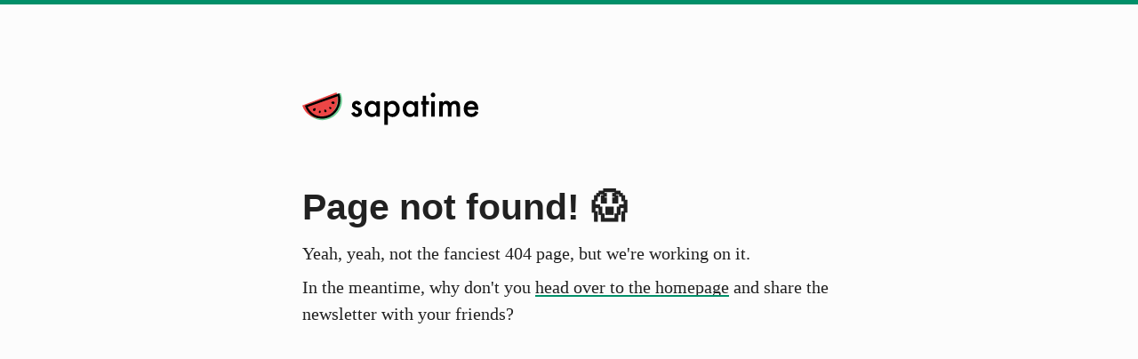

--- FILE ---
content_type: text/html; charset=UTF-8
request_url: https://www.sapatime.com/404
body_size: 456
content:
<!DOCTYPE html><html lang="en"><head><meta charset="UTF-8"><meta name="viewport" content="width=device-width, initial-scale=1.0"><title>Sapatime</title><meta name="description" content="A weekly summary of the latest frontend news to keep your skills in shape. Delivered to you in a short and enjoyable format."><meta property="og:type" content="website"><meta property="og:url" content="https://www.sapatime.com/"><meta property="og:title" content="Sapatime"><meta property="og:description" content="Your weekly slice of frontend news."><meta property="og:image" content="/og.3250186d.jpg"><meta property="twitter:card" content="summary_large_image"><meta property="twitter:url" content="https://www.sapatime.com/"><meta property="twitter:title" content="Sapatime"><meta property="twitter:description" content="Your weekly slice of frontend news."><meta property="twitter:image" content="./assets/og.jpg"><link rel="apple-touch-icon" sizes="180x180" href="/apple-touch-icon.1106e483.png"><link rel="icon" type="image/png" sizes="32x32" href="/favicon-32x32.5cc4a5e2.png"><link rel="icon" type="image/png" sizes="16x16" href="/favicon-16x16.02189a1c.png"><link rel="manifest" href="/favicon/site.webmanifest"><meta name="msapplication-TileColor" content="#ffffff"><meta name="theme-color" content="#ffffff"><link rel="stylesheet" href="/main.91e6befb.css"></head><body> <div class="wrapper"> <a href="/" class="logo" title="Sapatime"> <img src="/logo.927e2859.svg" alt="Sapatime"> </a> <h1 class="title">Page not found! 😱</h1> <p class="desc desc--body"> Yeah, yeah, not the fanciest 404 page, but we're working on it. </p> <p class="desc"> In the meantime, why don't you <a href="https://sapatime.com" class="anchor-mobile">head over to the homepage</a> and share the newsletter with your friends? </p> </div>  </body></html>

--- FILE ---
content_type: text/css; charset=UTF-8
request_url: https://www.sapatime.com/main.91e6befb.css
body_size: 1078
content:
body,html{margin:0;padding:0;font-family:Georgia,Noto,Times New Roman,Times,serif;font-size:10px;font-weight:400;line-height:100%;color:#212121;-moz-osx-font-smoothing:grayscale;-webkit-font-smoothing:antialiased;text-rendering:optimizeLegibility;background:#fcfcfc}body{border-top:5px solid #018f69}::selection{background:rgba(1,143,105,.2)}button,h1,h2,h3,h4,h5,h6,input{font-family:Helvetica,Arial,sans-serif}button,h1,h2,h3,h4,h5,h6{font-weight:700}h1{font-size:3.2rem;line-height:100%}h2{margin-bottom:16px;font-size:2.4rem;line-height:120%}ol,p,ul{font-size:1.6rem;line-height:150%}p{margin-top:0}a{position:relative;text-decoration:none;color:#212121}a:after{content:"";display:block;height:2px;position:absolute;right:0;left:0;bottom:0;background:#018f69}.anchor-decoration:after{content:none}.anchor-decoration{text-decoration-line:underline;text-decoration-style:solid;text-decoration-color:#018f69;text-decoration-thickness:2px}button{border:none;cursor:pointer}button,input{-webkit-appearance:none;margin:0}a:focus,button:focus,input:focus{outline:2px dotted #018f69}section{margin-bottom:32px}.sr-only{position:absolute;width:1px;height:1px;padding:0;overflow:hidden;clip:rect(0,0,0,0);white-space:nowrap;clip-path:inset(50%);border:0}.unstyled-list{list-style:none;margin:0;padding:0}.unstyled-list li+li{margin-top:16px}.wrapper{width:100%;max-width:529px;margin:0 auto;padding:39px 24px;box-sizing:border-box}.logo{display:block;width:166px;margin-bottom:59px;border:none}.logo:after{content:none}.logo img,.logo svg{width:100%}.logo img{display:block}.title{margin:0 0 16px}.title--text{margin-bottom:40px}.desc{margin:0 0 32px}.desc--signature{margin-bottom:24px}.desc--body{margin-bottom:8px}.desc--list{margin-bottom:40px}form{margin-bottom:32px}input{width:100%;height:50px;padding:14px;font-size:1.4rem;box-sizing:border-box;border:1px solid #212121;border-radius:0;border-top-left-radius:4px;border-bottom-left-radius:4px;background:#fff}input::-webkit-input-placeholder{color:#999}input::-moz-placeholder{color:#999}input:-ms-input-placeholder{color:#999}input:-moz-placeholder{color:#999}.inner-inline-form{display:flex;align-items:center;box-shadow:1px 2px 4px rgba(0,0,0,.05)}.error-message{display:none;margin-top:8px;font-family:Helvetica,Arial,sans-serif;font-size:1.4rem;line-height:120%;color:#ec4646}.ml-error .error-message{display:block}.subscribe{height:50px;padding:14px;font-size:1.6rem;color:#fff;border-top-right-radius:4px;border-bottom-right-radius:4px;background:#212121}.subscribe:hover{background:#111}.loading{display:none;position:relative;cursor:not-allowed;color:transparent}.loading,.loading:hover{background:#3a3a3a}.loader,.loader:after{width:14px;height:14px;border-radius:50%}.loader{margin:0 auto;font-size:4px;border:1.1em solid hsla(0,0%,100%,.2);border-left-color:#fff;transform:translateZ(0);animation:loading 1.1s linear infinite}@keyframes loading{0%{transform:rotate(0deg)}to{transform:rotate(1turn)}}.options-label{display:block;margin-bottom:16px;font-size:1.4rem}.options{list-style-type:none;display:flex;align-items:center;margin:0 0 48px;padding:0}.options li+li{margin-left:8px}.social-sub-btn{display:block;width:54px;height:47px;padding:0;text-decoration:none;border:none;border-radius:3px;background-color:#ebebeb;background-repeat:no-repeat;background-position:50%;background-size:24px}.social-sub-btn:after,.social-sub-btn:before{content:none}.social-sub-btn:hover{background-color:#e2e2e2}.social-sub-btn:active{background-color:#dedede}.social-sub-btn--github{background-image:url(/icon-github.ad087120.svg)}.social-sub-btn--twitter{background-image:url(/icon-twitter.c02b8047.svg)}.social-sub-btn--google{background-image:url(/icon-google.1ba45202.svg)}.footer p{margin:0;font-size:1.6rem}.thank-you-signature{display:block;width:100%;max-width:318px}@media (max-width:490px){.anchor-mobile:after{content:none}.anchor-mobile{text-decoration-line:underline;text-decoration-style:solid;text-decoration-color:#018f69;text-decoration-thickness:2px}}@media (min-width:375px){.wrapper{padding:59px 32px 39px}}@media (min-width:400px){.logo{margin-bottom:72px}h1{font-size:3.6rem}input{padding:15px 16px}.subscribe{padding:14px 24px}}@media (min-width:768px){.wrapper{max-width:664px;padding-top:99px;padding-bottom:99px}.logo{width:199px}h1{font-size:4.1rem}ol,p,ul{font-size:2rem}input{font-size:1.6rem}.subscribe{font-size:1.8rem}.options-label{font-size:1.6rem}.footer p{font-size:1.8rem}}

--- FILE ---
content_type: image/svg+xml
request_url: https://www.sapatime.com/logo.927e2859.svg
body_size: 2971
content:
<svg width="200" height="37" viewBox="0 0 200 37" fill="none" xmlns="http://www.w3.org/2000/svg">
  <path d="M43.3893 0.63501L42.6747 0.881762L2.94549 15.6005L2.24228 15.879L2.49198 16.5774C6.58931 28.0375 19.1033 33.8989 30.477 29.6852C41.8507 25.4715 47.7363 12.7935 43.639 1.33341L43.3893 0.63501Z" fill="#6FCF97" />
  <path d="M38.6422 0L37.9712 0.237143L0.660498 14.3676L0 14.6347L0.230405 15.294C4.01113 26.1131 15.709 31.5923 26.3903 27.547C37.0716 23.5017 42.6533 11.4785 38.8726 0.659336L38.6422 0Z" fill="#EC4646" />
  <path fill-rule="evenodd" clip-rule="evenodd" d="M2.95115 14.8309L41.819 0.947784C45.5168 10.8525 40.9972 21.9954 31.9582 26.9477C22.0974 32.3128 7.71713 29.0112 2.95115 14.8309ZM40.1755 4.24937C41.4081 10.8525 39.7646 19.1065 31.4162 24.505C20.043 30.2493 10.1823 24.8843 6.01845 16.2919L40.1755 4.24937Z" fill="black" />
  <path fill-rule="evenodd" clip-rule="evenodd" d="M33.8148 12.5994C34.156 12.7657 34.5413 12.9094 34.9204 12.9437C35.6901 13.0134 36.377 12.4414 36.4283 11.6843C36.4796 10.9289 35.8805 10.239 35.109 10.1691C34.816 10.1426 34.3584 10.1993 33.9703 10.3104C33.0828 10.5641 32.8691 11.0214 32.8461 11.3604C32.8232 11.6993 32.9726 12.1892 33.8148 12.5994ZM31.2177 18.4452C31.0291 18.3224 29.8892 17.3435 30.3702 16.6228C30.8513 15.9021 32.2112 16.5509 32.4002 16.6737C32.9111 17.0062 33.0694 17.687 32.7469 18.1701C32.4246 18.6529 31.7296 18.7781 31.2177 18.4452ZM25.6371 22.1082C25.9371 22.2488 26.2735 22.264 26.5842 22.1511C26.8949 22.0383 27.1428 21.8107 27.2822 21.5105C27.4215 21.2103 27.4357 20.8733 27.3221 20.5616L27.3221 20.5614C27.2365 20.3268 26.4525 18.8506 25.5063 19.1945C25.2222 19.2978 24.8796 19.5919 24.8615 20.4068C24.8535 20.7633 24.9075 21.1653 24.9956 21.4069C25.1091 21.7185 25.3369 21.9677 25.6371 22.1082ZM20.1702 20.3298C19.3396 20.0881 18.7129 21.4631 18.6469 21.6792C18.4826 22.2177 18.7251 22.7754 19.1943 22.9951C19.5943 23.1825 20.086 23.0824 20.4085 22.7502C20.7584 22.3896 20.7986 21.8419 20.7701 21.3698C20.7261 20.642 20.4195 20.4029 20.1702 20.3298ZM12.0312 19.4695C12.0389 19.0899 12.1903 18.7322 12.4574 18.4627C12.6585 18.2597 14.1701 17.1007 14.9505 17.9152C15.1848 18.1595 15.3839 18.6309 15.0016 19.488C14.8344 19.8628 14.583 20.2551 14.3756 20.4643C13.9764 20.8674 13.3707 20.995 12.8626 20.781C12.3523 20.5659 12.0196 20.0396 12.0312 19.4695Z" fill="black" />
  <path d="M66.423 12.818L63.148 14.5611C62.6316 13.5046 61.9918 12.9764 61.2289 12.9764C60.865 12.9764 60.5539 13.0997 60.2957 13.3462C60.0375 13.5809 59.9083 13.8861 59.9083 14.2617C59.9083 14.9191 60.6713 15.5705 62.1973 16.2161C64.2984 17.12 65.7128 17.9534 66.4406 18.7163C67.1683 19.4793 67.5322 20.5064 67.5322 21.7976C67.5322 23.4526 66.9218 24.8377 65.7011 25.9528C64.5155 27.0093 63.0835 27.5375 61.4049 27.5375C58.5291 27.5375 56.4926 26.1348 55.2953 23.3294L58.6758 21.7624C59.1454 22.584 59.5034 23.1064 59.7499 23.3294C60.2311 23.7754 60.8063 23.9985 61.4754 23.9985C62.8135 23.9985 63.4826 23.3881 63.4826 22.1673C63.4826 21.463 62.9661 20.8057 61.9332 20.1953C61.5341 19.9958 61.135 19.8021 60.7359 19.6143C60.3368 19.4265 59.9318 19.2328 59.521 19.0333C58.3707 18.4698 57.5607 17.9064 57.0912 17.343C56.4926 16.627 56.1932 15.7055 56.1932 14.5787C56.1932 13.0879 56.7039 11.8554 57.7251 10.8812C58.7698 9.90692 60.0375 9.4198 61.5282 9.4198C63.7232 9.4198 65.3548 10.5525 66.423 12.818Z" fill="black" />
  <path d="M83.7483 9.89519H87.7275V27.0445H83.7483V25.2486C82.1168 26.7745 80.3619 27.5375 78.4838 27.5375C76.1127 27.5375 74.1525 26.6806 72.6031 24.9669C71.0654 23.2179 70.2965 21.0346 70.2965 18.417C70.2965 15.8464 71.0654 13.7042 72.6031 11.9904C74.1407 10.2767 76.0658 9.4198 78.3782 9.4198C80.3736 9.4198 82.1637 10.2415 83.7483 11.8848V9.89519ZM74.3462 18.417C74.3462 20.0603 74.7863 21.3985 75.6667 22.4314C76.5705 23.4761 77.7091 23.9985 79.0825 23.9985C80.5497 23.9985 81.7353 23.4937 82.6391 22.4843C83.5429 21.4396 83.9948 20.1132 83.9948 18.5051C83.9948 16.8969 83.5429 15.5705 82.6391 14.5259C81.7353 13.5046 80.5615 12.994 79.1177 12.994C77.7561 12.994 76.6175 13.5105 75.7019 14.5435C74.7981 15.5881 74.3462 16.8793 74.3462 18.417Z" fill="black" />
  <path d="M96.6895 36.3762H92.728V9.89519H96.6895V11.7615C98.2507 10.2004 100.023 9.4198 102.007 9.4198C104.366 9.4198 106.309 10.2884 107.835 12.0256C109.384 13.7511 110.159 15.9285 110.159 18.5579C110.159 21.1285 109.39 23.2707 107.852 24.9845C106.326 26.6865 104.401 27.5375 102.077 27.5375C100.07 27.5375 98.2742 26.7334 96.6895 25.1253V36.3762ZM106.109 18.5755C106.109 16.9322 105.663 15.594 104.771 14.5611C103.867 13.5164 102.729 12.994 101.355 12.994C99.8999 12.994 98.7202 13.4988 97.8164 14.5082C96.9126 15.5177 96.4607 16.8441 96.4607 18.4874C96.4607 20.0956 96.9126 21.422 97.8164 22.4666C98.7085 23.4879 99.8823 23.9985 101.338 23.9985C102.711 23.9985 103.844 23.482 104.736 22.449C105.652 21.4161 106.109 20.1249 106.109 18.5755Z" fill="black" />
  <path d="M126.991 9.89519H130.971V27.0445H126.991V25.2486C125.36 26.7745 123.605 27.5375 121.727 27.5375C119.356 27.5375 117.395 26.6806 115.846 24.9669C114.308 23.2179 113.54 21.0346 113.54 18.417C113.54 15.8464 114.308 13.7042 115.846 11.9904C117.384 10.2767 119.309 9.4198 121.621 9.4198C123.617 9.4198 125.407 10.2415 126.991 11.8848V9.89519ZM117.589 18.417C117.589 20.0603 118.029 21.3985 118.91 22.4314C119.814 23.4761 120.952 23.9985 122.325 23.9985C123.793 23.9985 124.978 23.4937 125.882 22.4843C126.786 21.4396 127.238 20.1132 127.238 18.5051C127.238 16.8969 126.786 15.5705 125.882 14.5259C124.978 13.5046 123.804 12.994 122.361 12.994C120.999 12.994 119.86 13.5105 118.945 14.5435C118.041 15.5881 117.589 16.8793 117.589 18.417Z" fill="black" />
  <path d="M140.056 13.5927V27.0445H136.094V13.5927H134.404V9.89519H136.094V3.60946H140.056V9.89519H143.137V13.5927H140.056Z" fill="black" />
  <path d="M149.793 9.89519V27.0445H145.831V9.89519H149.793ZM145.232 2.76432C145.232 2.07177 145.485 1.47313 145.989 0.968393C146.494 0.463657 147.099 0.211288 147.803 0.211288C148.519 0.211288 149.129 0.463657 149.634 0.968393C150.139 1.46139 150.391 2.0659 150.391 2.78192C150.391 3.49794 150.139 4.10832 149.634 4.61306C149.141 5.1178 148.537 5.37016 147.821 5.37016C147.105 5.37016 146.494 5.1178 145.989 4.61306C145.485 4.10832 145.232 3.49208 145.232 2.76432Z" fill="black" />
  <path d="M154.811 9.89519H158.772V11.4798C159.535 10.6816 160.187 10.1417 160.727 9.85997C161.302 9.56652 162.024 9.4198 162.892 9.4198C164.829 9.4198 166.361 10.2649 167.488 11.9552C168.732 10.2649 170.416 9.4198 172.541 9.4198C176.403 9.4198 178.334 11.7615 178.334 16.445V27.0445H174.354V17.5191C174.354 15.8757 174.155 14.7137 173.756 14.0329C173.345 13.3403 172.67 12.994 171.731 12.994C170.639 12.994 169.841 13.4049 169.336 14.2265C168.843 15.0482 168.597 16.3687 168.597 18.1881V27.0445H164.618V17.5719C164.618 14.52 163.737 12.994 161.977 12.994C160.862 12.994 160.046 13.4107 159.529 14.2441C159.025 15.0775 158.772 16.3922 158.772 18.1881V27.0445H154.811V9.89519Z" fill="black" />
  <path d="M198.952 19.403H186.662C186.767 20.8116 187.225 21.9326 188.035 22.766C188.845 23.5876 189.884 23.9985 191.152 23.9985C192.138 23.9985 192.953 23.7637 193.599 23.2942C194.233 22.8247 194.955 21.956 195.765 20.6883L199.11 22.5547C198.593 23.435 198.048 24.1921 197.473 24.826C196.897 25.4481 196.281 25.9646 195.624 26.3754C194.966 26.7745 194.256 27.068 193.493 27.2558C192.73 27.4436 191.903 27.5375 191.011 27.5375C188.452 27.5375 186.398 26.7158 184.848 25.0725C183.299 23.4174 182.524 21.2224 182.524 18.4874C182.524 15.776 183.275 13.5809 184.778 11.9024C186.292 10.2473 188.299 9.4198 190.799 9.4198C193.323 9.4198 195.319 10.2239 196.786 11.832C198.241 13.4283 198.969 15.641 198.969 18.4698L198.952 19.403ZM194.884 16.1633C194.333 14.0505 193 12.994 190.887 12.994C190.406 12.994 189.954 13.0703 189.532 13.2229C189.109 13.3638 188.722 13.5751 188.37 13.8568C188.029 14.1268 187.736 14.4554 187.489 14.8428C187.243 15.2301 187.055 15.6703 186.926 16.1633H194.884Z" fill="black" />
</svg>
